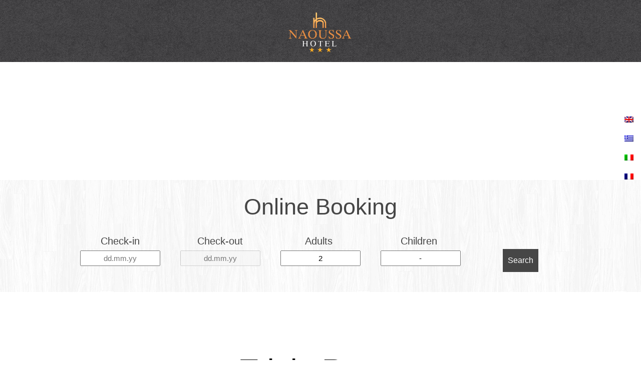

--- FILE ---
content_type: text/css
request_url: http://www.parosgreece.gr/wp-content/themes/cdbthm/styles/custom.css
body_size: 832
content:
/*****************/
/* GENERIC RULES */
/*****************/

body {}

h1, .h1, h2, .h2, h3, .h3, h4, .h4, h5, .h5, h6, .h6 {}
	h1, .h1 {}
	h2, .h2 {}
	h3, .h3 {}
	h4, .h4 {}
	h5, .h5 {}
	h6, .h6 {}

/**************************/
/* GENERIC LAYOUT CLASSES */
/**************************/

.button {}

/**********/
/* HEADER */
/**********/

.logo {}

/*********/
/* ENTRY */
/*********/

/* Hentry */
.hentry .entry-header {}
.hentry .entry-content {}
	.hentry .entry-content .scrollable {
		max-width: 880px;
		width: 100%;
		height: 180px;
		overflow: auto;
	}
	.hentry .entry-content p:nth-child(n+2) { margin-top: 20px; }
.hentry footer .button { right: 0; }

/*********/
/* ASIDE */
/*********/

/**************/
/* SUPERSIZED */
/**************/

.fullscreen .supersized-wrapper {
	top: 0;
	left: 0;
	width: 100%;
	height: 100%;
	opacity: 1;
}
	.fullscreen #nextthumb, .fullscreen #prevthumb {
		width: 75px;
		height: 75px;
		background: transparent;
		border: 0;
		-webkit-box-shadow: none;
		box-shadow: none;
		top: 50%;
		transform: translateY(-50%);
		-webkit-border-radius: 0;
		border-radius: 0;
		-webkit-transition: all 250ms ease;
		-moz-transition: all 250ms ease;
		-ms-transition: all 250ms ease;
		-o-transition: all 250ms ease;
		transition: all 250ms ease;
	}
		.fullscreen #nextthumb::after,
		.fullscreen #prevthumb::after {
			position: absolute;
			line-height: 75px;
			width: 100%;
			text-align: center;
			-webkit-transition: all 250ms ease;
			-moz-transition: all 250ms ease;
			-ms-transition: all 250ms ease;
			-o-transition: all 250ms ease;
			transition: all 250ms ease;
			font-family: "FontAwesome";
			font-size: 32px;
			opacity: 0;
		}
			.fullscreen #nextthumb:hover::after,
			.fullscreen #nextthumb:focus::after,
			.fullscreen #prevthumb:hover::after,
			.fullscreen #prevthumb:focus::after {
				opacity: 1;
			}
	.fullscreen #nextthumb { right: 0; }
		.fullscreen #nextthumb::after { content: "\f105"; }
	.fullscreen #prevthumb { left: 0; }
		.fullscreen #prevthumb::after { content: "\f104"; }

	.fullscreen #thumb-tray {
		width: 100px;
		height: 300px;
		background: transparent;
		border: 0;
		-webkit-box-shadow: none;
		box-shadow: none;
		-webkit-border-radius: 0;
		border-radius: 0;
		right: 0;
	}
	.fullscreen #slide-list {
		width: 16px;
		right: 10px;
	}
		.fullscreen #slide-list li {
			width: 16px;
			height: 16px;
		}
			.fullscreen #slide-list li:nth-child(n+2) {
				margin-top: 0px;
			}

		.fullscreen #slide-list li a {
			-webkit-border-radius: 0;
			border-radius: 0;
		}
	.fullscreen #progress-back {
		height: 2px;
	}

/********/
/* VIDE */
/********/

.vide_wrapper {
	width: 100%;
	height: 100%;
	top: 0;
	left: 0;
}